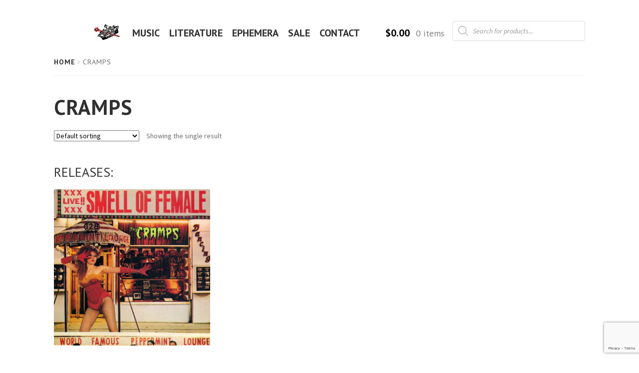

--- FILE ---
content_type: text/html; charset=utf-8
request_url: https://www.google.com/recaptcha/api2/anchor?ar=1&k=6Lf3_8EUAAAAAOU8EdHeSJ3DiZRLhfBrSMJ0RStT&co=aHR0cHM6Ly9zaXN0ZXJzaW5jaHJpc3Quc3BhY2U6NDQz&hl=en&v=PoyoqOPhxBO7pBk68S4YbpHZ&size=invisible&anchor-ms=20000&execute-ms=30000&cb=yrb005aju7na
body_size: 48662
content:
<!DOCTYPE HTML><html dir="ltr" lang="en"><head><meta http-equiv="Content-Type" content="text/html; charset=UTF-8">
<meta http-equiv="X-UA-Compatible" content="IE=edge">
<title>reCAPTCHA</title>
<style type="text/css">
/* cyrillic-ext */
@font-face {
  font-family: 'Roboto';
  font-style: normal;
  font-weight: 400;
  font-stretch: 100%;
  src: url(//fonts.gstatic.com/s/roboto/v48/KFO7CnqEu92Fr1ME7kSn66aGLdTylUAMa3GUBHMdazTgWw.woff2) format('woff2');
  unicode-range: U+0460-052F, U+1C80-1C8A, U+20B4, U+2DE0-2DFF, U+A640-A69F, U+FE2E-FE2F;
}
/* cyrillic */
@font-face {
  font-family: 'Roboto';
  font-style: normal;
  font-weight: 400;
  font-stretch: 100%;
  src: url(//fonts.gstatic.com/s/roboto/v48/KFO7CnqEu92Fr1ME7kSn66aGLdTylUAMa3iUBHMdazTgWw.woff2) format('woff2');
  unicode-range: U+0301, U+0400-045F, U+0490-0491, U+04B0-04B1, U+2116;
}
/* greek-ext */
@font-face {
  font-family: 'Roboto';
  font-style: normal;
  font-weight: 400;
  font-stretch: 100%;
  src: url(//fonts.gstatic.com/s/roboto/v48/KFO7CnqEu92Fr1ME7kSn66aGLdTylUAMa3CUBHMdazTgWw.woff2) format('woff2');
  unicode-range: U+1F00-1FFF;
}
/* greek */
@font-face {
  font-family: 'Roboto';
  font-style: normal;
  font-weight: 400;
  font-stretch: 100%;
  src: url(//fonts.gstatic.com/s/roboto/v48/KFO7CnqEu92Fr1ME7kSn66aGLdTylUAMa3-UBHMdazTgWw.woff2) format('woff2');
  unicode-range: U+0370-0377, U+037A-037F, U+0384-038A, U+038C, U+038E-03A1, U+03A3-03FF;
}
/* math */
@font-face {
  font-family: 'Roboto';
  font-style: normal;
  font-weight: 400;
  font-stretch: 100%;
  src: url(//fonts.gstatic.com/s/roboto/v48/KFO7CnqEu92Fr1ME7kSn66aGLdTylUAMawCUBHMdazTgWw.woff2) format('woff2');
  unicode-range: U+0302-0303, U+0305, U+0307-0308, U+0310, U+0312, U+0315, U+031A, U+0326-0327, U+032C, U+032F-0330, U+0332-0333, U+0338, U+033A, U+0346, U+034D, U+0391-03A1, U+03A3-03A9, U+03B1-03C9, U+03D1, U+03D5-03D6, U+03F0-03F1, U+03F4-03F5, U+2016-2017, U+2034-2038, U+203C, U+2040, U+2043, U+2047, U+2050, U+2057, U+205F, U+2070-2071, U+2074-208E, U+2090-209C, U+20D0-20DC, U+20E1, U+20E5-20EF, U+2100-2112, U+2114-2115, U+2117-2121, U+2123-214F, U+2190, U+2192, U+2194-21AE, U+21B0-21E5, U+21F1-21F2, U+21F4-2211, U+2213-2214, U+2216-22FF, U+2308-230B, U+2310, U+2319, U+231C-2321, U+2336-237A, U+237C, U+2395, U+239B-23B7, U+23D0, U+23DC-23E1, U+2474-2475, U+25AF, U+25B3, U+25B7, U+25BD, U+25C1, U+25CA, U+25CC, U+25FB, U+266D-266F, U+27C0-27FF, U+2900-2AFF, U+2B0E-2B11, U+2B30-2B4C, U+2BFE, U+3030, U+FF5B, U+FF5D, U+1D400-1D7FF, U+1EE00-1EEFF;
}
/* symbols */
@font-face {
  font-family: 'Roboto';
  font-style: normal;
  font-weight: 400;
  font-stretch: 100%;
  src: url(//fonts.gstatic.com/s/roboto/v48/KFO7CnqEu92Fr1ME7kSn66aGLdTylUAMaxKUBHMdazTgWw.woff2) format('woff2');
  unicode-range: U+0001-000C, U+000E-001F, U+007F-009F, U+20DD-20E0, U+20E2-20E4, U+2150-218F, U+2190, U+2192, U+2194-2199, U+21AF, U+21E6-21F0, U+21F3, U+2218-2219, U+2299, U+22C4-22C6, U+2300-243F, U+2440-244A, U+2460-24FF, U+25A0-27BF, U+2800-28FF, U+2921-2922, U+2981, U+29BF, U+29EB, U+2B00-2BFF, U+4DC0-4DFF, U+FFF9-FFFB, U+10140-1018E, U+10190-1019C, U+101A0, U+101D0-101FD, U+102E0-102FB, U+10E60-10E7E, U+1D2C0-1D2D3, U+1D2E0-1D37F, U+1F000-1F0FF, U+1F100-1F1AD, U+1F1E6-1F1FF, U+1F30D-1F30F, U+1F315, U+1F31C, U+1F31E, U+1F320-1F32C, U+1F336, U+1F378, U+1F37D, U+1F382, U+1F393-1F39F, U+1F3A7-1F3A8, U+1F3AC-1F3AF, U+1F3C2, U+1F3C4-1F3C6, U+1F3CA-1F3CE, U+1F3D4-1F3E0, U+1F3ED, U+1F3F1-1F3F3, U+1F3F5-1F3F7, U+1F408, U+1F415, U+1F41F, U+1F426, U+1F43F, U+1F441-1F442, U+1F444, U+1F446-1F449, U+1F44C-1F44E, U+1F453, U+1F46A, U+1F47D, U+1F4A3, U+1F4B0, U+1F4B3, U+1F4B9, U+1F4BB, U+1F4BF, U+1F4C8-1F4CB, U+1F4D6, U+1F4DA, U+1F4DF, U+1F4E3-1F4E6, U+1F4EA-1F4ED, U+1F4F7, U+1F4F9-1F4FB, U+1F4FD-1F4FE, U+1F503, U+1F507-1F50B, U+1F50D, U+1F512-1F513, U+1F53E-1F54A, U+1F54F-1F5FA, U+1F610, U+1F650-1F67F, U+1F687, U+1F68D, U+1F691, U+1F694, U+1F698, U+1F6AD, U+1F6B2, U+1F6B9-1F6BA, U+1F6BC, U+1F6C6-1F6CF, U+1F6D3-1F6D7, U+1F6E0-1F6EA, U+1F6F0-1F6F3, U+1F6F7-1F6FC, U+1F700-1F7FF, U+1F800-1F80B, U+1F810-1F847, U+1F850-1F859, U+1F860-1F887, U+1F890-1F8AD, U+1F8B0-1F8BB, U+1F8C0-1F8C1, U+1F900-1F90B, U+1F93B, U+1F946, U+1F984, U+1F996, U+1F9E9, U+1FA00-1FA6F, U+1FA70-1FA7C, U+1FA80-1FA89, U+1FA8F-1FAC6, U+1FACE-1FADC, U+1FADF-1FAE9, U+1FAF0-1FAF8, U+1FB00-1FBFF;
}
/* vietnamese */
@font-face {
  font-family: 'Roboto';
  font-style: normal;
  font-weight: 400;
  font-stretch: 100%;
  src: url(//fonts.gstatic.com/s/roboto/v48/KFO7CnqEu92Fr1ME7kSn66aGLdTylUAMa3OUBHMdazTgWw.woff2) format('woff2');
  unicode-range: U+0102-0103, U+0110-0111, U+0128-0129, U+0168-0169, U+01A0-01A1, U+01AF-01B0, U+0300-0301, U+0303-0304, U+0308-0309, U+0323, U+0329, U+1EA0-1EF9, U+20AB;
}
/* latin-ext */
@font-face {
  font-family: 'Roboto';
  font-style: normal;
  font-weight: 400;
  font-stretch: 100%;
  src: url(//fonts.gstatic.com/s/roboto/v48/KFO7CnqEu92Fr1ME7kSn66aGLdTylUAMa3KUBHMdazTgWw.woff2) format('woff2');
  unicode-range: U+0100-02BA, U+02BD-02C5, U+02C7-02CC, U+02CE-02D7, U+02DD-02FF, U+0304, U+0308, U+0329, U+1D00-1DBF, U+1E00-1E9F, U+1EF2-1EFF, U+2020, U+20A0-20AB, U+20AD-20C0, U+2113, U+2C60-2C7F, U+A720-A7FF;
}
/* latin */
@font-face {
  font-family: 'Roboto';
  font-style: normal;
  font-weight: 400;
  font-stretch: 100%;
  src: url(//fonts.gstatic.com/s/roboto/v48/KFO7CnqEu92Fr1ME7kSn66aGLdTylUAMa3yUBHMdazQ.woff2) format('woff2');
  unicode-range: U+0000-00FF, U+0131, U+0152-0153, U+02BB-02BC, U+02C6, U+02DA, U+02DC, U+0304, U+0308, U+0329, U+2000-206F, U+20AC, U+2122, U+2191, U+2193, U+2212, U+2215, U+FEFF, U+FFFD;
}
/* cyrillic-ext */
@font-face {
  font-family: 'Roboto';
  font-style: normal;
  font-weight: 500;
  font-stretch: 100%;
  src: url(//fonts.gstatic.com/s/roboto/v48/KFO7CnqEu92Fr1ME7kSn66aGLdTylUAMa3GUBHMdazTgWw.woff2) format('woff2');
  unicode-range: U+0460-052F, U+1C80-1C8A, U+20B4, U+2DE0-2DFF, U+A640-A69F, U+FE2E-FE2F;
}
/* cyrillic */
@font-face {
  font-family: 'Roboto';
  font-style: normal;
  font-weight: 500;
  font-stretch: 100%;
  src: url(//fonts.gstatic.com/s/roboto/v48/KFO7CnqEu92Fr1ME7kSn66aGLdTylUAMa3iUBHMdazTgWw.woff2) format('woff2');
  unicode-range: U+0301, U+0400-045F, U+0490-0491, U+04B0-04B1, U+2116;
}
/* greek-ext */
@font-face {
  font-family: 'Roboto';
  font-style: normal;
  font-weight: 500;
  font-stretch: 100%;
  src: url(//fonts.gstatic.com/s/roboto/v48/KFO7CnqEu92Fr1ME7kSn66aGLdTylUAMa3CUBHMdazTgWw.woff2) format('woff2');
  unicode-range: U+1F00-1FFF;
}
/* greek */
@font-face {
  font-family: 'Roboto';
  font-style: normal;
  font-weight: 500;
  font-stretch: 100%;
  src: url(//fonts.gstatic.com/s/roboto/v48/KFO7CnqEu92Fr1ME7kSn66aGLdTylUAMa3-UBHMdazTgWw.woff2) format('woff2');
  unicode-range: U+0370-0377, U+037A-037F, U+0384-038A, U+038C, U+038E-03A1, U+03A3-03FF;
}
/* math */
@font-face {
  font-family: 'Roboto';
  font-style: normal;
  font-weight: 500;
  font-stretch: 100%;
  src: url(//fonts.gstatic.com/s/roboto/v48/KFO7CnqEu92Fr1ME7kSn66aGLdTylUAMawCUBHMdazTgWw.woff2) format('woff2');
  unicode-range: U+0302-0303, U+0305, U+0307-0308, U+0310, U+0312, U+0315, U+031A, U+0326-0327, U+032C, U+032F-0330, U+0332-0333, U+0338, U+033A, U+0346, U+034D, U+0391-03A1, U+03A3-03A9, U+03B1-03C9, U+03D1, U+03D5-03D6, U+03F0-03F1, U+03F4-03F5, U+2016-2017, U+2034-2038, U+203C, U+2040, U+2043, U+2047, U+2050, U+2057, U+205F, U+2070-2071, U+2074-208E, U+2090-209C, U+20D0-20DC, U+20E1, U+20E5-20EF, U+2100-2112, U+2114-2115, U+2117-2121, U+2123-214F, U+2190, U+2192, U+2194-21AE, U+21B0-21E5, U+21F1-21F2, U+21F4-2211, U+2213-2214, U+2216-22FF, U+2308-230B, U+2310, U+2319, U+231C-2321, U+2336-237A, U+237C, U+2395, U+239B-23B7, U+23D0, U+23DC-23E1, U+2474-2475, U+25AF, U+25B3, U+25B7, U+25BD, U+25C1, U+25CA, U+25CC, U+25FB, U+266D-266F, U+27C0-27FF, U+2900-2AFF, U+2B0E-2B11, U+2B30-2B4C, U+2BFE, U+3030, U+FF5B, U+FF5D, U+1D400-1D7FF, U+1EE00-1EEFF;
}
/* symbols */
@font-face {
  font-family: 'Roboto';
  font-style: normal;
  font-weight: 500;
  font-stretch: 100%;
  src: url(//fonts.gstatic.com/s/roboto/v48/KFO7CnqEu92Fr1ME7kSn66aGLdTylUAMaxKUBHMdazTgWw.woff2) format('woff2');
  unicode-range: U+0001-000C, U+000E-001F, U+007F-009F, U+20DD-20E0, U+20E2-20E4, U+2150-218F, U+2190, U+2192, U+2194-2199, U+21AF, U+21E6-21F0, U+21F3, U+2218-2219, U+2299, U+22C4-22C6, U+2300-243F, U+2440-244A, U+2460-24FF, U+25A0-27BF, U+2800-28FF, U+2921-2922, U+2981, U+29BF, U+29EB, U+2B00-2BFF, U+4DC0-4DFF, U+FFF9-FFFB, U+10140-1018E, U+10190-1019C, U+101A0, U+101D0-101FD, U+102E0-102FB, U+10E60-10E7E, U+1D2C0-1D2D3, U+1D2E0-1D37F, U+1F000-1F0FF, U+1F100-1F1AD, U+1F1E6-1F1FF, U+1F30D-1F30F, U+1F315, U+1F31C, U+1F31E, U+1F320-1F32C, U+1F336, U+1F378, U+1F37D, U+1F382, U+1F393-1F39F, U+1F3A7-1F3A8, U+1F3AC-1F3AF, U+1F3C2, U+1F3C4-1F3C6, U+1F3CA-1F3CE, U+1F3D4-1F3E0, U+1F3ED, U+1F3F1-1F3F3, U+1F3F5-1F3F7, U+1F408, U+1F415, U+1F41F, U+1F426, U+1F43F, U+1F441-1F442, U+1F444, U+1F446-1F449, U+1F44C-1F44E, U+1F453, U+1F46A, U+1F47D, U+1F4A3, U+1F4B0, U+1F4B3, U+1F4B9, U+1F4BB, U+1F4BF, U+1F4C8-1F4CB, U+1F4D6, U+1F4DA, U+1F4DF, U+1F4E3-1F4E6, U+1F4EA-1F4ED, U+1F4F7, U+1F4F9-1F4FB, U+1F4FD-1F4FE, U+1F503, U+1F507-1F50B, U+1F50D, U+1F512-1F513, U+1F53E-1F54A, U+1F54F-1F5FA, U+1F610, U+1F650-1F67F, U+1F687, U+1F68D, U+1F691, U+1F694, U+1F698, U+1F6AD, U+1F6B2, U+1F6B9-1F6BA, U+1F6BC, U+1F6C6-1F6CF, U+1F6D3-1F6D7, U+1F6E0-1F6EA, U+1F6F0-1F6F3, U+1F6F7-1F6FC, U+1F700-1F7FF, U+1F800-1F80B, U+1F810-1F847, U+1F850-1F859, U+1F860-1F887, U+1F890-1F8AD, U+1F8B0-1F8BB, U+1F8C0-1F8C1, U+1F900-1F90B, U+1F93B, U+1F946, U+1F984, U+1F996, U+1F9E9, U+1FA00-1FA6F, U+1FA70-1FA7C, U+1FA80-1FA89, U+1FA8F-1FAC6, U+1FACE-1FADC, U+1FADF-1FAE9, U+1FAF0-1FAF8, U+1FB00-1FBFF;
}
/* vietnamese */
@font-face {
  font-family: 'Roboto';
  font-style: normal;
  font-weight: 500;
  font-stretch: 100%;
  src: url(//fonts.gstatic.com/s/roboto/v48/KFO7CnqEu92Fr1ME7kSn66aGLdTylUAMa3OUBHMdazTgWw.woff2) format('woff2');
  unicode-range: U+0102-0103, U+0110-0111, U+0128-0129, U+0168-0169, U+01A0-01A1, U+01AF-01B0, U+0300-0301, U+0303-0304, U+0308-0309, U+0323, U+0329, U+1EA0-1EF9, U+20AB;
}
/* latin-ext */
@font-face {
  font-family: 'Roboto';
  font-style: normal;
  font-weight: 500;
  font-stretch: 100%;
  src: url(//fonts.gstatic.com/s/roboto/v48/KFO7CnqEu92Fr1ME7kSn66aGLdTylUAMa3KUBHMdazTgWw.woff2) format('woff2');
  unicode-range: U+0100-02BA, U+02BD-02C5, U+02C7-02CC, U+02CE-02D7, U+02DD-02FF, U+0304, U+0308, U+0329, U+1D00-1DBF, U+1E00-1E9F, U+1EF2-1EFF, U+2020, U+20A0-20AB, U+20AD-20C0, U+2113, U+2C60-2C7F, U+A720-A7FF;
}
/* latin */
@font-face {
  font-family: 'Roboto';
  font-style: normal;
  font-weight: 500;
  font-stretch: 100%;
  src: url(//fonts.gstatic.com/s/roboto/v48/KFO7CnqEu92Fr1ME7kSn66aGLdTylUAMa3yUBHMdazQ.woff2) format('woff2');
  unicode-range: U+0000-00FF, U+0131, U+0152-0153, U+02BB-02BC, U+02C6, U+02DA, U+02DC, U+0304, U+0308, U+0329, U+2000-206F, U+20AC, U+2122, U+2191, U+2193, U+2212, U+2215, U+FEFF, U+FFFD;
}
/* cyrillic-ext */
@font-face {
  font-family: 'Roboto';
  font-style: normal;
  font-weight: 900;
  font-stretch: 100%;
  src: url(//fonts.gstatic.com/s/roboto/v48/KFO7CnqEu92Fr1ME7kSn66aGLdTylUAMa3GUBHMdazTgWw.woff2) format('woff2');
  unicode-range: U+0460-052F, U+1C80-1C8A, U+20B4, U+2DE0-2DFF, U+A640-A69F, U+FE2E-FE2F;
}
/* cyrillic */
@font-face {
  font-family: 'Roboto';
  font-style: normal;
  font-weight: 900;
  font-stretch: 100%;
  src: url(//fonts.gstatic.com/s/roboto/v48/KFO7CnqEu92Fr1ME7kSn66aGLdTylUAMa3iUBHMdazTgWw.woff2) format('woff2');
  unicode-range: U+0301, U+0400-045F, U+0490-0491, U+04B0-04B1, U+2116;
}
/* greek-ext */
@font-face {
  font-family: 'Roboto';
  font-style: normal;
  font-weight: 900;
  font-stretch: 100%;
  src: url(//fonts.gstatic.com/s/roboto/v48/KFO7CnqEu92Fr1ME7kSn66aGLdTylUAMa3CUBHMdazTgWw.woff2) format('woff2');
  unicode-range: U+1F00-1FFF;
}
/* greek */
@font-face {
  font-family: 'Roboto';
  font-style: normal;
  font-weight: 900;
  font-stretch: 100%;
  src: url(//fonts.gstatic.com/s/roboto/v48/KFO7CnqEu92Fr1ME7kSn66aGLdTylUAMa3-UBHMdazTgWw.woff2) format('woff2');
  unicode-range: U+0370-0377, U+037A-037F, U+0384-038A, U+038C, U+038E-03A1, U+03A3-03FF;
}
/* math */
@font-face {
  font-family: 'Roboto';
  font-style: normal;
  font-weight: 900;
  font-stretch: 100%;
  src: url(//fonts.gstatic.com/s/roboto/v48/KFO7CnqEu92Fr1ME7kSn66aGLdTylUAMawCUBHMdazTgWw.woff2) format('woff2');
  unicode-range: U+0302-0303, U+0305, U+0307-0308, U+0310, U+0312, U+0315, U+031A, U+0326-0327, U+032C, U+032F-0330, U+0332-0333, U+0338, U+033A, U+0346, U+034D, U+0391-03A1, U+03A3-03A9, U+03B1-03C9, U+03D1, U+03D5-03D6, U+03F0-03F1, U+03F4-03F5, U+2016-2017, U+2034-2038, U+203C, U+2040, U+2043, U+2047, U+2050, U+2057, U+205F, U+2070-2071, U+2074-208E, U+2090-209C, U+20D0-20DC, U+20E1, U+20E5-20EF, U+2100-2112, U+2114-2115, U+2117-2121, U+2123-214F, U+2190, U+2192, U+2194-21AE, U+21B0-21E5, U+21F1-21F2, U+21F4-2211, U+2213-2214, U+2216-22FF, U+2308-230B, U+2310, U+2319, U+231C-2321, U+2336-237A, U+237C, U+2395, U+239B-23B7, U+23D0, U+23DC-23E1, U+2474-2475, U+25AF, U+25B3, U+25B7, U+25BD, U+25C1, U+25CA, U+25CC, U+25FB, U+266D-266F, U+27C0-27FF, U+2900-2AFF, U+2B0E-2B11, U+2B30-2B4C, U+2BFE, U+3030, U+FF5B, U+FF5D, U+1D400-1D7FF, U+1EE00-1EEFF;
}
/* symbols */
@font-face {
  font-family: 'Roboto';
  font-style: normal;
  font-weight: 900;
  font-stretch: 100%;
  src: url(//fonts.gstatic.com/s/roboto/v48/KFO7CnqEu92Fr1ME7kSn66aGLdTylUAMaxKUBHMdazTgWw.woff2) format('woff2');
  unicode-range: U+0001-000C, U+000E-001F, U+007F-009F, U+20DD-20E0, U+20E2-20E4, U+2150-218F, U+2190, U+2192, U+2194-2199, U+21AF, U+21E6-21F0, U+21F3, U+2218-2219, U+2299, U+22C4-22C6, U+2300-243F, U+2440-244A, U+2460-24FF, U+25A0-27BF, U+2800-28FF, U+2921-2922, U+2981, U+29BF, U+29EB, U+2B00-2BFF, U+4DC0-4DFF, U+FFF9-FFFB, U+10140-1018E, U+10190-1019C, U+101A0, U+101D0-101FD, U+102E0-102FB, U+10E60-10E7E, U+1D2C0-1D2D3, U+1D2E0-1D37F, U+1F000-1F0FF, U+1F100-1F1AD, U+1F1E6-1F1FF, U+1F30D-1F30F, U+1F315, U+1F31C, U+1F31E, U+1F320-1F32C, U+1F336, U+1F378, U+1F37D, U+1F382, U+1F393-1F39F, U+1F3A7-1F3A8, U+1F3AC-1F3AF, U+1F3C2, U+1F3C4-1F3C6, U+1F3CA-1F3CE, U+1F3D4-1F3E0, U+1F3ED, U+1F3F1-1F3F3, U+1F3F5-1F3F7, U+1F408, U+1F415, U+1F41F, U+1F426, U+1F43F, U+1F441-1F442, U+1F444, U+1F446-1F449, U+1F44C-1F44E, U+1F453, U+1F46A, U+1F47D, U+1F4A3, U+1F4B0, U+1F4B3, U+1F4B9, U+1F4BB, U+1F4BF, U+1F4C8-1F4CB, U+1F4D6, U+1F4DA, U+1F4DF, U+1F4E3-1F4E6, U+1F4EA-1F4ED, U+1F4F7, U+1F4F9-1F4FB, U+1F4FD-1F4FE, U+1F503, U+1F507-1F50B, U+1F50D, U+1F512-1F513, U+1F53E-1F54A, U+1F54F-1F5FA, U+1F610, U+1F650-1F67F, U+1F687, U+1F68D, U+1F691, U+1F694, U+1F698, U+1F6AD, U+1F6B2, U+1F6B9-1F6BA, U+1F6BC, U+1F6C6-1F6CF, U+1F6D3-1F6D7, U+1F6E0-1F6EA, U+1F6F0-1F6F3, U+1F6F7-1F6FC, U+1F700-1F7FF, U+1F800-1F80B, U+1F810-1F847, U+1F850-1F859, U+1F860-1F887, U+1F890-1F8AD, U+1F8B0-1F8BB, U+1F8C0-1F8C1, U+1F900-1F90B, U+1F93B, U+1F946, U+1F984, U+1F996, U+1F9E9, U+1FA00-1FA6F, U+1FA70-1FA7C, U+1FA80-1FA89, U+1FA8F-1FAC6, U+1FACE-1FADC, U+1FADF-1FAE9, U+1FAF0-1FAF8, U+1FB00-1FBFF;
}
/* vietnamese */
@font-face {
  font-family: 'Roboto';
  font-style: normal;
  font-weight: 900;
  font-stretch: 100%;
  src: url(//fonts.gstatic.com/s/roboto/v48/KFO7CnqEu92Fr1ME7kSn66aGLdTylUAMa3OUBHMdazTgWw.woff2) format('woff2');
  unicode-range: U+0102-0103, U+0110-0111, U+0128-0129, U+0168-0169, U+01A0-01A1, U+01AF-01B0, U+0300-0301, U+0303-0304, U+0308-0309, U+0323, U+0329, U+1EA0-1EF9, U+20AB;
}
/* latin-ext */
@font-face {
  font-family: 'Roboto';
  font-style: normal;
  font-weight: 900;
  font-stretch: 100%;
  src: url(//fonts.gstatic.com/s/roboto/v48/KFO7CnqEu92Fr1ME7kSn66aGLdTylUAMa3KUBHMdazTgWw.woff2) format('woff2');
  unicode-range: U+0100-02BA, U+02BD-02C5, U+02C7-02CC, U+02CE-02D7, U+02DD-02FF, U+0304, U+0308, U+0329, U+1D00-1DBF, U+1E00-1E9F, U+1EF2-1EFF, U+2020, U+20A0-20AB, U+20AD-20C0, U+2113, U+2C60-2C7F, U+A720-A7FF;
}
/* latin */
@font-face {
  font-family: 'Roboto';
  font-style: normal;
  font-weight: 900;
  font-stretch: 100%;
  src: url(//fonts.gstatic.com/s/roboto/v48/KFO7CnqEu92Fr1ME7kSn66aGLdTylUAMa3yUBHMdazQ.woff2) format('woff2');
  unicode-range: U+0000-00FF, U+0131, U+0152-0153, U+02BB-02BC, U+02C6, U+02DA, U+02DC, U+0304, U+0308, U+0329, U+2000-206F, U+20AC, U+2122, U+2191, U+2193, U+2212, U+2215, U+FEFF, U+FFFD;
}

</style>
<link rel="stylesheet" type="text/css" href="https://www.gstatic.com/recaptcha/releases/PoyoqOPhxBO7pBk68S4YbpHZ/styles__ltr.css">
<script nonce="HLAnNde4C4xEtKBHKpDNjA" type="text/javascript">window['__recaptcha_api'] = 'https://www.google.com/recaptcha/api2/';</script>
<script type="text/javascript" src="https://www.gstatic.com/recaptcha/releases/PoyoqOPhxBO7pBk68S4YbpHZ/recaptcha__en.js" nonce="HLAnNde4C4xEtKBHKpDNjA">
      
    </script></head>
<body><div id="rc-anchor-alert" class="rc-anchor-alert"></div>
<input type="hidden" id="recaptcha-token" value="[base64]">
<script type="text/javascript" nonce="HLAnNde4C4xEtKBHKpDNjA">
      recaptcha.anchor.Main.init("[\x22ainput\x22,[\x22bgdata\x22,\x22\x22,\[base64]/[base64]/UltIKytdPWE6KGE8MjA0OD9SW0grK109YT4+NnwxOTI6KChhJjY0NTEyKT09NTUyOTYmJnErMTxoLmxlbmd0aCYmKGguY2hhckNvZGVBdChxKzEpJjY0NTEyKT09NTYzMjA/[base64]/MjU1OlI/[base64]/[base64]/[base64]/[base64]/[base64]/[base64]/[base64]/[base64]/[base64]/[base64]\x22,\[base64]\\u003d\x22,\x22wr82dcK5XQ/Cl0LDm8OHwr5gGsKJGEfCphPDmsOfw7nDvsKdUzTCs8KRGy/Cim4HV8OkwrPDrcKxw74QN0FFdEPCp8K4w7g2fsO9B13DlcKlcEzCpcO3w6FoRMKXA8KiXsKqPsKfwpJ7wpDCtCYVwrtPw7/[base64]/DqljDi8OjwpUWesKtVMKTw4F6F8KiG8O9w6/CuEPCkcO9w44RfMOlRDcuKsOJw53Cp8Ovw5vCnUNYw5Vlwo3Cj24qKDxDw4nCgizDq3sNZAUEKhlCw6jDjRZaDxJaU8K2w7gsw5HCm8OKTcOtwq9YNMKIOsKQfGRKw7HDryjDpMK/wpbCu2fDvl/DkTALaBoXewAMV8KuwrZSwqtGIwclw6TCrRp7w63CiVJpwpAPGXLClUY2w73Cl8Kqw5ZSD3fCtHXDs8KNN8K5wrDDjFkFIMK2wo3DlsK1I2Afwo3CoMOwXcOVwo7DqzTDkF0CRsK4wrXDqsOvYMKWwq5vw4UcLl/CtsKkAjZ8KjrCnUTDnsKsw4TCmcOtw4bCmcOwZMK9wpHDphTDoA7Dm2InwpDDscKtZsK7EcKeEUMdwrM/woA6eDXDqAl4w4rCijfCl3NMwobDjRfDnUZUw5vDiGUOw5I7w67DrC7CsiQ/w5fCsnpjGEptcWfDmCErJcOeTFXCmcOwW8OcwqxuDcK9woDCnsOAw6TCkQXCnngcBiIaEE0/w6jDgitbWCnCu2hUwpLCgsOiw6ZNE8O/[base64]/DhxjDkkvCl8O2wr9KOh7CqmMKwpxaw79GwoMbAcO7NC5rw5fCg8KIw47CnQHCji3Cll/Cp1jCphRbUcOgEllgDMKqwozDiQEfw6vCiCbDpcKTGMKoJUTDpsKzw5TDpxPDvy4Ww6TCvTsjZmVvw7xzPMO9JMKJw57Chj/CjU/CjcK/fcKQMDR2YBI0w5HDocOKw47DvWhOaSHDuT1/L8OpejtFISfDtWnDoRsmwpQTwrEpSMKdwphKw7UTw6JqXMOva0MLAifCtVrChiQzRjgkZD7Dk8KCw6EDw7jDv8Kfw75YwpHCmMKvbx9mwqrCkQvCqE5wacOHbMKhwoTCqMKlwoDCicOZcnzDiMOnUS3DvRECY15twp9DwrwMw5/CrcKcwofClMKjwq4HZhzDvV05wr7Cj8K1ezh3w5htw4trw47CosKgw5LDn8ObTxoQwrobwrRCZlTCvMKLw4Jvwp9QwodVXU3DhcKcFgUeFi/CtMKROcOnwq3Dn8KKUsK3w4cPAMKMwok+wp/CqcKdeG1xwpMww6YnwqEJw43DssK1ecKDwqNPUSXCvEgrw6g7agUfwrQbw43DnMORwo7DucKAw44iwrZmP0HDjcKNwpHCrErCoMOfNcKkw6nCtcKYTMOTOsO7SybDkcK/VmjDt8O/FsOXRjjCssOcR8OZw49xYcOHw4bCj1lywqx+Tj4dwrjDgG3Di8KDwp3DhMKMQAVRwqfDs8OBwonDv2PCojMHwqxzb8K7MMO3wonCjcK0wpvCiFXCssOFcMKnecKDwq7DhUdDb1psbcKJacObOsKvwr7DnMOcw4Ebwr9Xw67ClxAkwpXClxrDsnrCgmLCmWQ/w57DrcKHPMK8wqlucwQhwpfDlcOxF3LDgHcQwpFBw5pBPsOCYVwhEMKRKDDClTg/wrNQwpTDqsObLsKdEsO/w7hvw5/Dv8OmZ8KoUMOzVcKNHBkBwrrDvMOfMB3CuxrCv8KYaVklWDYBDhHCocKgCMKBw6gJCcKDw7kbEiPCnX7CnjTCuG/CkMK2UxbCo8KaH8KYwr4dRMKgfRDCuMKTLTI3XMKCJC53w6pnWcKYdxbDuMOpw67CuhtlHMKzBgoVwow+w53CrMOwIMKIUMOxw6Zywq/DosKww43DgFUaKcOnwqJpwp/DpHM7w6vDrRDCjMKDwrgCwpnDsxnDkRBFw6BYZcKBw5LCo2/DvMKqwpDDt8Oxw4g/IMOowrISOcKRe8KvZcKqwq3DmT1Mw5d6XlgTMW4RXxPDtsKbFyrDh8OYQsOZw5DCrxLDsMK1WCwLLMOOehMOY8OIFjXDvDwrGMKTw6jCmMKXH0fDrEjDnsOXwqzCksKBR8KAw7DCpB/CjMKtw4t2wr8BNzbDrBo3wpdhwp1oMGBbwp7CqcKHPMOobXjDo2EjwqHDrcOpw6HDjmhuw5LDvcK+d8KrdDl9ZDXDsFE0T8KWw7vDoXI6HlZecCfCrWbDnTI2wqA2H1XCmDjDjVF3EcOKw4TCsjHDscORR1lgw6tLbEl8w4rDrcOnw64lwpUvw61hwovDly0/XXzCqRoAQcKdPcK9wpfDnRHCthzCngkXe8KpwqVaKDPCuMOLwrTCvwTCr8Oew7HDr09dEAbDq0HDrMKTw6Qpw4nCs2o0wqrDnUskw5/DlkssbMKdS8K4fcKhwrJRw7vDkMKNKWTDqyvDihjCvWnDn2LDpkrClQnClsKrPsKAGsKVBcOEdGTCiHVXwovDgXMGNRo6ISLDiW/ChgTCr8KNaGF2w75QwpBbw7/DjMOYY100w5zCocKewpLDmcKTwovDv8OSU37DhBM+BsKrwpXDhAMpwpBEZUfCgwtLwqXCtcKmZTfCpcKDQcOww5jDtxs0LsOHw7vChWdeK8O2w6IAw4Zsw4PDhizDhyMyGcOHw759w7UGw7RveMK2cmvDk8Kxw6NMW8Kva8KkEWnDjcK2Phkrw4A+wo/CuMKXQXLCk8OSHMOkZsK6U8OGVcKiFMOGwpLCjw1awpVnJcOlOMK5wrxuw6hQWsOTSMKlP8OfJMKAw78LCEfClWPDkcONwqnCu8OrTsKqw7PCt8OQw6ZTKsOmJ8ObwrR9wrFbw5FGwrN0wqbDhMOMw7XDr2hXQcOrBcKiw7J3wpPCqsKcw50AHgkBw6DComR/HkDCqHYBHMKow7o+w5XCqSlywr3DiDTDkcKCw4/DssOYw7DCh8K7wpBpXcKkOAPDssONA8KvXsKCwrJZw4HDn344wqPDj3BVw47Dim9cTw/[base64]/wpY4IcOjw4YNRsKhw5HCqcKdwqfDpUDCn8K2wp5VwqFowqx2XMOtw7Bowr/[base64]/wpZAIsK1UMKWwrQRLTNLRsOrPMOKwogiLsOmCcOfw7BTw6jDrxXDq8Ogw6rCpFbDjcOFD2jCi8K6H8KKG8Omw5fDgA8sJMKuwrrCgcKBFcKywroIw5zCnC8jw4ISVsKywpDCosOEQsOeYV3Cn2EJdDJxahfCrjLCssKZYX82wr/[base64]/[base64]/[base64]/DmjbDj8KNAMKowpgwKC3ChQTCrSzChxrDhFETwoJwwooRw7TCpSbDqxnCtsODYnXChyvDjcK1B8KgNQYQN0XDnTMSwrrCpsOqw6DCksK9w6fDlTbCqlTDoEjDqQLDisKxesKdwq0mwq04eGFxwozCvmFdwrgBBUI/wpJSBsKWHlDDvHV0wo0CXMKTEcKVwqsZw6PDgcO2XcO6MMO7BHcrwq7DpcKCWAVwU8KGwrctwqvDvQ3Dml7DucKQwqAQfz8rRnQRwqIcw4Y6w4pxw79OEUcJby7CnC0Fwqhbwpdjw4bCncO0w5DDnw/DuMK1FhzCmy/Dm8K5wpQ4woYSWiTDl8KQMjlWbmlLChzDpU5pw6fDlcOpD8OhVcKcY3wtw60JwqTDi8O+wrVQM8OPwrReJsOYwopFwpQXGmBkw7LCqMOCw67CssKaXcKsw6cTwrPCucKtwollw58owoLCuw0bQ0LCk8K4T8KawphbSMOzCcKXSgzCmcOhL1wIwr3CvsKVXcKiFl/[base64]/[base64]/DlnXDuWs+DcOuTzwVCcOTIcKvworCpcKDWXoBw7/[base64]/AFHDssOGw5IYw7PDjgPDpAQZfVxtwodZw7PDr8O9wokAwrbCsAjCncO6KMO+wqrDu8OzUDXDiCDDuMKuwpx2bhEzw5I/woZTw6zCkV7DkwkrKsOgTAF2woXCmDfCksOHD8K9AMOZRsKlw7PCp8Krw7s3FQssw5TDssOMwrTDocKlwrJze8KMVMKCw7pSwoHCgmfCv8KDwpzCmV7DoA5KGVDCqsKhw5QUwpXDsHzDl8KMJMKsFcKlw4TDsMOiw5lbwoPCvS7ClMKIw7LCkkrCucK/dcORPMK1MQ3DtcOcN8K6GmELwrVmw53ChEvDpcOYw6BtwrsIXlFnw6HDosOWw6rDnsOowr/Dk8Knw6sdwqxNMcKpUsKWwq7CgsKTw7fCicKRwo1Qw63DhQRTZkwWUMO3w5k0w47CvC7DuwTDocOswpPDqRPCosOAwpVJw7TDr27Dtg4Ww79VPcK2SsKdWG/DjMO9wpwWA8OWWQcuMcKCwrpQwojCn1bDp8K/w7h/LwkAw7o4T0xtw6NST8OZIm/DssKQZ3fChcK5FMKqNkHCuw/CjsOqw7XDkMKnN3sow6xHw5E2On1iZsOZFMKqw7DCq8KlPUPDqsOhwopYwo8pw4B3wo3Cl8K6PcOmw4zCmTLCnGXDiMOtPsO/HWsNwrXCpMOiwoDChy93w6HCmsKcw4IMPsOiNcO0HsOffUtUZsOCw5jCtWp/U8OdeCgvcAPDlzfDqsKqGEZUw6LDv3JgwpdOAwbDvQxpwqfDoyfCl3gdfkxiw5/CpF1YQcOvw7gkwoXDvGcrw5/CmQNOdMKQAMK/[base64]/ChWMxw6tOw6xMRk/CgsOnw7DCrMKWw5JLw5zCpsOXwqBowrcba8OUc8OyU8KBN8Oqw7/CiMOkw4rDlcK5IkEaLhBtwrfDv8KqFGfClEZjF8OWEMOVw5rCt8KuMsObA8K3wqLCu8O2w53Dn8KPBz5XwrdIwrJABcO0H8OKWsOkw75MH8K1MmnCo1zDlMKlwr0gC1jCghDCtcKBbcOuWMKnFsOAwr8HBsKITzQ2bynDpCDDtsOaw6xWPHPDrBlZXgJ0c01CM8O4wr/DrMOuasO4Fm8zOhrCssODZsKsMsK4w6laX8OIwoU+AMKwwqRrbiNSa1MYWzgZS8O/Lk7CiE7Ct08+w4ZFwoPCoMKgFUEjw7gZfMOqwovDkMKew7XDncKCw4TDqcOEXcOowqcZw4DCjWjClMKpVcO6Z8OpawbCgmtMw4YTccOiwpLDpk5EwogYTMOiMhjDvsK0w7ZNwrDChFcHw6XCsV5/w4LDigEFwpphw4JhJEjCscOjJ8ONw5UfwqrCucKIw6rChmfDpcKXasKdw4DDoMKeHMOawpTCrHTDvMOQTVLDvltdYsOxwrvCi8KZASo/w5x4wqELCFp5H8OXw5/DqMOcwoLCiFrDlMOdw7lpO3LCgMKZf8KOwq7ClCNVwo7CrMOrw4EJH8OxwphlUcKeHQnCi8OiLy7CnEDCmTTDgn/Dr8O7w7dEwoDDi0wzCWcEwqjDmlPCjxFiAkMFLsO1XMK1T0TDqMOpB0JKUz7Ci0HDuMK3w4oWworDn8KVwowAwr8ZwrnCkCTDksOaTVbComHCsk8+w4TDjcOaw4dPQMKFw6zCi1oaw5PDpsKKwoElw7bChlw6HsOjQjjDl8KxJsO/wqM2woAdT3fDh8KiCyDCsUtJwqwsY8OhwqHDmXjCgMOwwr9Iw7DCrBEawr56w6nDhxvCnX7CvMKIwrzChS3DpcO0woHDsMOJw50Aw6vDpVB/QWQVwpRudcO9ZMKxAsKUw6NzcXLCgFvDsVDDlsOUExvCtMKlwqfCpzglw6PCsMK0ISXCgltLQsKIfzjDnFc1K3VFJ8OPO0MlYmfDlQ3DiRHDo8OJw5fCpsOkasOqJ2/DocKBT2R2MMKyw7h5RRvDmlxgB8K9w6XCqsOKfMOawq7ClmbDnMOAw7wcwofDiwHDocOXw6ppwpsPwrnDhcKTAcKgwpRlwrPDtFXCtj5tw4vDhl/ClyfDu8O/AcO1a8KuMEp5w6VqwqsxwojDlC5HYRR2w6tbKsOrfXsmwrvCqD8qNx/CicOEQ8Odwq5Hw7jCp8OqK8Odw5XDg8KxYg7DvMK6YcOkw6LDjXNPwosvw5HDs8KRYVUWwqDDsDsUw6vCnU/CgkceSHLDvcKXw7DCsBVNw73DsMKsAGBtw5fDrSsLwrLCjlQfw5/CnsKwc8Obw6Rpw5M1ccORPFPDnMK5WsO+Ri/DvltmVml7FHvDnwxKAXXDosOpXFUbwpxSw6QNAQtvQcOVwpDCjnXCs8OHZTbCncKgBHU2wq0RwqUwUcK0dsO0wrcawoPCqMOQw5gNwohUwqo5OQ/DsGzClMKiCGxLw5XCgDXDm8Kdwp5VAMOPw5PCk28aJ8KqG3PDtcOHX8OTwqcvw710wpxXw6kOYsKCZ3hKwotiw4DDqcOLUnBvw5vCvmhFMcK/w53DkcKAw40WUmvCn8KqV8OLLD3DiQ/Do0fCscKsADXDgF/CgU3DuMKZw5DCkEEwMXU4UD8EfcKbfcKxw4XCjkjDlFFVwpjClGB1OVfDggjDsMOZwrTCgDNPIcOEw68zwphlwojDusObw5UHW8K2Oys6w4Zrw63CjsO/Jy0vJywWw4VZwpACwobCi2DCosKRwpANeMKQwpXDmGLCkhvDlsK7Tg7DrQRBAy7DtsOBXw8PaQLDl8OxfTtGS8OWw5ZHEsOEw5/[base64]/CpE5mKcOGw6zDo0zDtBzDkcK8w5R8wrdxIEpCwrrDmcOgw73CpkF/[base64]/[base64]/CvsKfw7vDtMOZWMKnLcOpwqPDncK/eHpFw7ZLw5Jzd3MMw7/Dtx7CskhXWcOYwp17eG13wojCkMKmRWfDmWtXdAdfXsKXW8KPwqHDrcOIw6sCVsOxwqvDlcOhwqc8MhsWRsK7w7tgWcKuWCfCnkLDi30pKsOww7rDqAoCbmkdw7jDp0cOw6/Dm3cwN14CN8OrQgRBwq/[base64]/OMK6dcKPwpdpwr7CssKhw75HLgEeTMKaKilUCGYvwrbDrRrCjCNzURYYw6bCoTQEw6XCnXQdw6LDuAnCqsKGIcKEXEgKwqzCl8KmwrnDjsOjw4HDkcOswoHDlsKswpTDk1DDh2wKw4VVwprDlhnDu8OsK28Fdw0lw4YHEFxDwqtuOcK0NDpzWiLCmMK/w6/DvcKxwr5rw6l+w54mVWrDsFLDqMKvaTpFwqRdRsOLKcKywpYqM8KWw5EUwoxMWm0aw5cPw6klZsKBJ0zCoxPCs35nw4zDksOCwpvCgsKFwpLDoj3DsTnDkcKTR8OOw57Dh8KhQMKnwqjCiFViwo0vGcK3w702wq1FwrbCosKeCsKKwr95wrckRi/DpsOowpbDlj8xwpHDgsOmH8OYwpBhwpjDmnDCr8Kbw53CpcK+dR3DjwbDlcO4w6MawrfDvcK6woJBw58uUVrDp0bCskfClMO+AcKFwqACCBDDk8OnwqphIRbCksKAw5PCgwHCp8O/[base64]/CklQXwpbCqcOPw4M6Lig6w5fDksK0dFtoQmvCj8OHwrLDqT5HH8KJwqHDucOKwr7CkMK+EivDpX/Dr8OdF8OXw4dsahQdYR3DhnV/wrLDplV/d8OOwoHCh8OUDBwRwrYgwqzDujzCuTMmwooxasKcNTZzwpTCjH3CmBNbXkfCnA1cSMKtKMOCwp/DlVAxwpp1WMOHw6/[base64]/Ci8KlOnXDvcOxOW/DtcOxf8KLZwvCqwFYw7FKwpHCozk3GMOXKzkXwrEGTMKswqXDkwfCuhzDqDzCrsONwpLDk8KzcMO3Vkspw7BMWExFasOTYk7CvMKnLMK3woo9CjjDtRE6RVLDscKMw60HaMK3Fil9w6p3wrwUwq41w4/CjWjDpsKmKz5jcMOaYcOeQcK2XRNZwo7Dl201w7EbGxLCkcOAw6MhREppw5Epwo3ClsKIeMKhKhQZcFbCpsKdUsObbMOMcG0cOk/Ds8KZSMOuw5nDsxLDlX56dnXDrx4QYncTw4DDmDjCjz3CtljDgMOAwprDjcKuNsO2PsOawqptXldiY8KBwoLCscKXUMO7K3lSE8O8w7lvw4nDqnxgwoDCq8OKwqAKwqlcwoTCgxLCmR/DoXzClsOieMKuVklGwp/ChSXDujkTCWfCuBnDtsOqwprCvMKAWnhOw5/DosK/ThDCj8KmwqgIw7NUJsO6csOoGMO1wrtyGMKnw7pMw6bDqn1/NGh0I8Opw6l+EMOtGD4MGAMHXsKwMsONwqsNwqAuwqcJJMOlPsKBEcOUeXnDuyN7w4Bpw4XCksKvFCdzbMO8wrcqOwbDm1bCqHvDrWFkcQvClBhsTcKeJ8OwZhHCncKRwrfCsH/Co8OEw5ZsUw5xwowrw6bCn3cVwr3DhVgKXSnDrcKLDgNHw4RTwoQ5w4/DnAN8wrbCjMO5JBFHRw9WwqUFwqzDuxQJdMKrSwZtwr7CpcOYX8KIIW/CisKINcKCw4TCtcOMNjcDXVE4woXCqhMlwqLClMOZwpzDh8OOMSrDullSeikrw5LDlcKuLjx9wqbDoMKJUH09QcKRMw9Gw5InwpFkAcOsw5trwo3CshnClcOTNsOpD1glWkwlYMOIw6MTSMOVwr8NwosNTxwqwrvDjm5bw5DDh2XDv8KAMcKswrNQU8K1MsOxYMO/[base64]/Cn8KSw64lw4Vnwq4yMcOOYcKnwqfDhMOVwr0RK8KIw553w6LCocOAPcOiwrt3wrk6RHdgJhgNwo7Cu8KEDsK8w4AfwqXCnsKHFMOVwonDiTXChXfDthY0w5MnI8OtwqbDgMKPw5rDlC3DtyEDAsKnZwMaw4fDt8KqccOCw54qw69nwpTDtH/Do8OZMsOjV11rwqNAw4AseHEYw61Gw7nCmzxuw5JHXMO9wpzDkcKmwr1qf8OoXDRQwo8HcsO8w7TClC3DmGJ6MykDwpR0wq7Dq8KLw6PDtsKPw5DDicKDdsOFwr/Dvxg8N8KSU8KRwpVtw5TDhMOlYWDDhcK2N0/CmsOLUsOwJwtzw5rDkSfDhFbDscK5w5jCkMKZNH9jAsOcw65+R18nw5jDj2JJMcKbw6vCv8KiN2DDhwsybDPCnCjDvMKGwpPDrh/Dl8Kjwq3CrzLCvQbDlxwle8OTBD9kHlrDij58dzQswobCuMK+LFNzeRvCqMODw4ULPzYAdCzCmMOmw5LDh8KHw5jCjgjDhMOpw6XCs01ewqzDmMO/w5/CgsKWTFvDrMKCwoArw4tiwobDhsOZw4Vuw6VQFhhKPsOtFGvDjj/CnsOffcOmLMKRw7rDgMOsacOFw5BfGcOaM1vCogMIw4x1QsOGBcKJL0kDw74ZOcKtNEvDgMKQJCXDnsK+PMOJW3HCinJ+AwfDgjHCjkFsAsOEfmFdw73DnxjCsMOhwqVcw71+wq3Dg8OVw4ZXcWjDoMOFw7vDpkXDscKHU8Kqw7fDkXrCskfDrMOsw47DgxlMBsK/[base64]/CvcKmasOaT8OQbsO8w6LCtH7ChiHCnMKjWnBTfF3DqF4sAMKjAy53JMKAMMKOdRYiRSksacKXw4Alw6lWw63DosKyHsONw4RDw5jDnxZjwqB/DMOhwo4GdD4gw4QUFsObw7lGD8KKwrrDs8KWw4srwrx2wqdDQiI4G8OTwoMUNsKswr/CsMKuw5heEMKhKDIPwr1gWsKXw4jCsR0rw5XCs3kFwrhFwrrDnMKiw6PCncK8w6bCm15+wpjChgQHEiXChMO3w5E4HGd0CnfCsgDCoDNawq5nw7zDs1ghwobCjw/DoV3CpsKAekLDmT3DgwkRUBTCoMKES0kOw5HDvVfCgD/Duk5Pw7fDs8OFwrPDsCJ9w6YHE8KVIsOHw4LDm8ONWcO/FMOBwqvDosKudMOFIMOIHcO/woXCg8OJw4wCwpDCpT48w6R4wqUaw70WwoPDgBfDlybDjMOEwrzCu2ETwo7DrcO/OV1uworDuW/ClinDmTrCrG5Nwq85w7sew7ssEidNQVZ/PcOoLMKAwrQIw47DsHB9MGYDwobCs8KjBMOJcBICw6LCqcOAw5bDkMO0w5gyw5zDtMKwP8KEw4vDtcOQUjd5w6HDkX3DhSbCnRHDpk7CqEXDnnQ/aT4pwp54wo/DtENkwrzCl8OTwprDtsOKwrIcwqwULMOmwp14EF43wqdnO8Oswr59w5sHNE8Jw5IPYAvCvsOFHCZQwqvDoS3DpMKUwpDCqMKqw6/DvMKuBMKlQMKZwqoFHhhdcynCkMKSa8OSQMKxcsO0wrHDgTjCgyTDjkt5RlVUMMK2QifCgwDDgwPDkcOIdsO/[base64]/w4UmenvCtH0sw7BawrTDs2JHDsOEZjnDrcKUwqIiTFJpTcKtw40SworCq8KIwokDwpDCmiIpwrQna8OTVcKvwo1wwrfCgMKKwprCojVZARHCu0tVHsKRw77DiXh+MMOcPcOvwrjCrzpwDSnDsMK/ORTCiRE3D8O9wpbDnMKCQxLDuFnCmMO/LsONBz3DusKaB8KawpDDrB0VwpXCv8OnOcKGS8OkwojChgZpQjXDlQvChClVw4Baw5/ClMK6WcKqR8KAwpJpK2Buw7DCksKPw5DChcOPwqUMMxx5IMOKEMOJwqJnVzMgwqlHw7HCgcO3w4Bgw4PCtQEww4/CpWsSwpTDm8KNBFDDqcOcwqRKw4fDnzrCtGrDtMK4wpJ6wpfCsx3DtsO+wo5UYcOgfi/DnMK3woMZBMOYGcO7w51qw5d/L8OEwo80w6wQKU3CnX4jw7pQYWTDmjMqMlvDnTjCkxUswpM4w5nDvkBDXMOud8K+BB/ChcOnwqzCoHl/wpLDtsOTL8OoJ8KiRUBQwoHCpMKgXcKbw4UjwqsXwqLDqhvChFMmfnVuUsOCw5E5HcOhw57CrMKqw6cgSwNFwp/[base64]/TcO6woYHDcOmEXoqZsOmw4TDj8Omw7nCoGTCksKawoPDvxrDhw7DrxPDu8KqIEfDiyzCijfDnDZNwpF4wqVGwr/Chz04wqrCnUZKwrHDmU3ClBjDnkrCp8KHwp0YwrvDn8KFMU/CkGTDjkR0HEXCu8OZwojCgsKjKcKHw4pkwoHDgyUBw6fClkFFbMKow4/CqsK0OsKhw4Erw5nCjMK8dsK1w67DvznCv8OIZ1txCgovw7nCqxvDkcK+wpVew7jCoMK7wpfCuMKww48LJB0/wpIow6Z9HCRQQcKzHVXCnBEKdcOTwqARw5dVwpnDpyvCvsKmYmnDnsKLw6Ftw6UoIMOLwqbCoyRoCsKQwrRWYmDDtVldw6nDghfDkMKvBsKPMsKkF8Kew6ghwrPCisOvIMOgwrnCssOOZyE9wpgqwonDl8OFRcObwo5Lwr7Du8KkwpUsRV/CuMKWU8OEDcO8RHtbw6dfb305wojDssKNwp1NVcKOA8OSFcKLwr/DgHXCkBxuw5LDrcOqw6jDvzzCo3onw4kkaFXCqHx4cMKew48Jw4fDscKoTDABLsOMA8OVwr7DvsOhwpTCisOMCn3DlcOlGsOUwrfDjiHDu8KKGRUJwrECwprCusKHw70yUMK0dXfCl8Omw5LCjwbDp8OAdsKSwoxfCkYkLTkrMwJUw6XDnsK6YAljw7/Dim0zwqA2FcKKw6TCkMOdw5PCvhciWgYcaHV7DGpIw4zDtwwvDcKpw7EFwq3DpD06ecOuEsKxTcKbw7LCrMOVQDxBfiDDsV8HDsOPLXvCjwIzwpbDrcKGQsKwwqDCtTTCpcKOwq9qwo5/UcOIw5DDg8Oew7Jww5XDs8ObwoHDkA3CnBrCsGHDkcKHw6bCihHCkcOtwpTCjsKTKlg4w4t2w6dKcMOQbz/Dq8KLUhDDgsK1AW/[base64]/DiH7CuMOwPcOyUMKhHMKgY8Kza8Ojwr4aGBHDq17CsQAQwrowwoIfDXcnVsKnF8OWL8OiXcOOTMOowoPCsV/Co8KgwpkefMO4LcKzwrAvL8ORasOXwrTDjzE9wrM6axfDs8KOacOXMcO/woxow7vDucORMkVGccOGcMOcUsKocSs+P8OGw7DCgU3Cl8O6wrFeTMKnHXJpc8OEwonDgcOuE8OKwoYsBcOowpEEYm/ClmnDmMO0wrpXbsKUw7gdIQhxwqQfPcKDPsOSw5ZKPsKTMzEtwpLCjsKfwrArw5DCnMKyGm3DoEvCu2JOAMKmwrlwwqPCoXQWcEgJJFx/wospDGNofMOMKQpBCUXCgcOuNsKqw5rCj8Ovw4rDv14SJcK1w4HDrylgFcOsw7FkBkzCvg5fZGUuwqrCi8ObwovCgn3DrzQeB8KQew8DwpLDnAdVwqTDukPCtUtpw43CtXIUEGXDmm51w7/DlWTCksO7wrcjVMKfwrdLPWHDgRPDoWd7EcKvwoQWTsKsAD49GgtVIjvCjWpFGsO3JcO3wrQvckUIw7cawqTCpmVwVsOPfcKEdi3DiwUTcsOTw7/CicOnYsKRw44iw6vDkyhJI1UuTsONE1HCkcOcw7g9KMOgwqM6IHgdw77Dr8Osw7zDsMKGNcKow44zV8KuwonDqi3CjMKgOcKfw4YTw4fDiQUvbxTCqcKGFwxHGsOWJBlhGzbDiljDrcODw7/CsAQ0Hw4vKQjCu8OvZMKgTho7w4wOB8Ohw50/FsOoN8OFwoRkNGV4w4LDsMKTWC/DmsKzw79Sw4zDl8Kbw6fDo0bDhsOzwoZHK8KaakPCrMO4w6fDlxlZIMKTw4V1wrPDqRUPw7zDlsK0w6zDrsKVw54Uw6PCtMOdwo1OEwJWKmUiSSrCjTxFPDsbOwwjwqEvw65ecsOUwpouZzXDoMOWQsK1wo8Rwp4qw6/Dp8OqbTdvc3rCkntFwobDk1hew7/DocO3XsKSIRTDqcO3eV/DtTcRfkHDkcKAw7U/[base64]/MsK+w6DCjMOvYFZwO8KGw7fDi8K7w5XCgMKqP0TCjMOxw5/Cok7Cvw/DqxQ9c3nDg8KKwqQADsKmwqNHIMKTHsONw6tmRW3CnwLCk0LDh1TDpMObAxLDoQU0w5TDgzXCpcO1AHBFwonCs8Orw714w552BCl+cx0uC8KQw75zw6w7w63DsQVxw6tDw5c7wpo1wq/[base64]/Dl2sHw5HCsEPDg8KNw5ExGcOSwrkdR8KxKj3DqG5Fwr1ow5MtwoPCtG/DqsKTLnfDrxTDgxDDqybCgkcFwooGWUrCiznCuUghC8KTw43DrsK7VyPDo0t8w4rDrsOmwrV/BXLDtcKzV8KPIcOMwpxkHjPCuMKsckLDicKlGHVxZ8Obw6DCqR3CvcKMw5XCvwfCgB0Aw4zChsKfTcKZwqDCq8Kgw6jCmXnDpiQ+EsOXP2bCl0PDt28IB8KEcBQiw6lGPmhbL8KfwpjDpsKiQcKTw4XDn2wUwrAkwpTCiRDDuMOfwoV0w5bCvxPDlD3DhUd8csO/IkrCoD/[base64]/DrSEaw4XDlFt/SVw7N8KgADEYFVvDp1RkURFhOAI4XxbDmRrDsAnCvRDCtcKHNB3DrRLDrHNZw4zDlx0Qwrs9w4DClF3DvlR5cmbCp2QWwoDDrFzDl8OgKX7Dk2JpwoxcClTChcK/[base64]/Cl3DCgcK7NMOuw5tAICTDsEfCkcOdwqXDtcK8w7bDoC3CnsKIwrLCkMKQworCs8K7BMKNcRM8EBnCusKDw7PDsgBraxNeRcO0IwcLwrbDmSTChMOfwqrDssO7w5LDigLDhSsXw7jCqTbDgVw/w4jCocKGc8Kxw6/CisOjw6stw5Jpwo/[base64]/Dmi3Dv8KXAwbDlMKZw6zCp8K0LsKMw77DscKwwq7CpUbCrDsFwrDCnsOQwpgMw68uwqjCr8KXw5IBfsK8GsO3QcKaw6vDqWY4QVwjw7nCvzkAwo/[base64]/CjBnDtcOzwoTCk8K+cUDDrwjCtARUwoIBwoJtLxEpwoDDmcKCDl1dUMOew5JbGHoOwppeAx3Dr15bcMKEwpV/woFlesOpTMOqDS53w6/DgFtfKlQiXMOkwrobYcOBwovCoFcHw7zClcOPw60Qw5E6wrHDl8K8wqXCncKaEDfDisOJwpJMwq4Ewph/w7M8P8OJZcOzwpMmw44cMxDCrGbCrsKDVcO8SzMwwqpHcMK6CCHCkjIQXsOeJ8KrZsKIYcO4w6fDicOFw7LCrMO+IsOWQ8OVw4zCtmknwrbDnBXDusK1UXvCnXgCOsOQW8Oewq/CiQUIIsKEesOfw55hRMO/cDABWT/CszVUwoHDmcKxw4JawqgnanJRDhHCsm7DhsOmw64cATdFwr7DhU7DpFJQNjgdfcKswopWHUxHPMKcwrDCnsO4dsK9w5dWNWk+P8ORw5UrJMK/w5bCnsOOOMKyCwBcw7XDqlvDqMK4fxjDvMKaZk1rwrnDp2/DsxrDj18Pw4BIwq49wrJuwrbDulnCtCnDjlNXw4EHwrs6w6HDocK9wpbCscOGWn/DpcO4ZQwhw6kKwoNPwoMLw7APHy5Tw6HDtcKSw7jCqcKUw4RlTlIvwqt3WgzCp8OGw6vDsMOfwq5cwowODVUXDg8pOG99w6sTwpzCvcK9w5XCoDLDjsKew5vDt0Mnw6hcw4Few4PDthfDkMOUw6PCvcOyw6rCgg0jE8K/WMKDwoINd8KhwqDDlsONIsOREMK/[base64]/Dsy9WKXkgYcKKwpzDh8K/ZVPDlsKHE8O5HcOSwozDmCopQ35SwpPCmMOUwotAwrfCjWzDolPCmXocwrbChj/[base64]/[base64]/D3HDi1QKdEbDocKqwqzDvsKyfzjDucKdw6gWJMK0w7vDuMOlw5TCq8KcXMOHwr1kw4UCwr3CpcKIwr/Dl8KUwqPDssKFwpTCm2VWDh3ClsOJSMKyB1ZnwpBfwrTCm8KWw47DljPCmsKWwqPDsi13AUMnOVTChG3DjsOuw4J9wrkEDcKWwq7CuMOew5okw4Jfw5g/[base64]/YMKqI8KfwpMMw5hiYgzCjsOew5XCnsKQTSsPw551w5rCh8K4V8KhHcOFQsKCGsK/[base64]/[base64]/CrE3DoTPCi8OrOUZOwqAbwq5pbsOtTT7Cl8Oww7PCoy7CtWpmw4nDnGnCkyLCkzlSwr/DrcOIwp4DwrMlZcKGEWjDr8OdLsORw4jCtA48wozCvcKvVCRBQcK0MDsxRsOAP0jDmsKSw4TDgWJOMA9aw4rCm8O3wpBKwrHDmgvDtXV4w6LCulRGwowxFAt1bkTCvcKHw5DCs8KAw7c/BzfCpiRTwo5ZD8KUa8K0wqjCjwQnWRbCt37DmVkZw70zw4nDugcobml9LsKEw4hswp9gwoQ6w5HDkRzCvS7CqMKVwqPDtj1lSsKOwp/DnTUnccOpw6rDqsKRwrHDhnbCvAl0SsO6LcKLZsKRw4XDu8OSFiBYwrTCpMOZVF42D8OOLgjCiUYIw5lHV2g1bsK0SR7DqAfCnsKzA8OUXxPDlG0vdcKSQcK/w4/DtHprYsOqwrLCscK+w5/Dthpfw7BcbsOQw7Y7W2HDoz94NU4Yw6EiwpEdTMO0LzNzMMKWWW7CkgszNMKFw6YAwqHDrMOaTsK0wrPDrsKCwpdmHRvCtMOBwovDu2fDoVMswodLw5pGwqPCk3/[base64]/[base64]/fsKDw57DvgvCj8K2wojCrycOZcONwrBOMRXDhcKYFwbDqsOgA31faz7DrwjCjxdyw5AUKsKPQcOfwqTCjMKKKRbDisOXwoDCm8Ohw7dfwqJ5M8KVw4nCv8Kzw6nChUHCpcKLeCdlby7DlMOZw61/Ij46w7rDn0V5HsKOw7YQRsKJe0fCpWzCrGfDmBEnBzbDkcOrwr9LGMO/HCvDvMK3E3UNwpfDucKZwo3DgW/DnXJBw48xKsK6O8OPbgAQwpzDsgjDqsOcJEzDuXcJwonDpsKmw54yG8K/bn7CvcOpd3LCvnhJYMOrP8KBwq7CicKTJMKuHcOFSVhqwrLCiMK2wpPDscOEDx3DusOew7gtPcKzw5rDosKvw4BOGVLCisKHAgg5VAvDn8OkworCicKuYmksbsOTIsOKwpxewr4fZlrDtsOJwqcUwrLDkX7CpW/DhcOSRMKaTEAPOsO/w51Lw6nDhhjDrcOHRsOAYUbDhMKDbsKaw5l7eRJJHWdRR8OMIWPCjMOJL8OdwrvDscOmPcKAw6EgwqbCk8KEw5Flw5V2H8KqLXRYw6RMRMOKw5RmwqoqwpzCncKqwobClATCusKjUMKZPGwldUVDX8OBXMK8w61Yw47CvcKTwr/[base64]/[base64]/CicObISzDisOuwqzCjGnCjQh8w5PCnsK3DcKDwonCv8O/w7x4woJxB8OJBcKAFsOXwqfCpsKwwrvDqVPCoRjDnsOeYsKdw5zCjcKrUcOawqIJXBbCmhXDmEVdwrXCnj8kwpDCrsOjMMOUX8OjNCTCiUDCg8OkCsO5wqRdw7PCkcKswqbDqik2NsKILAfCgWjCs1LCgUzDinM8wqUzE8Krw4/Dl8KQw7ltXGrCqQ1MHnDDsMONQ8KxaTNzw7ULUsOkd8Otw4rCncOqLiPDhMK9wq/[base64]/[base64]/DmU/CjgzCtljDlgUAQ0XDgQkCdTh2HcKIORjDtcOWwp3DosKwwpMOw5tvw6vDg2jDm1NxV8OUHT8VKTHCmMOVVi7DmMOmwpvDmhxhe1XCisK/[base64]/[base64]/DjcOrw7bCjzQgwoDDtcKWNsOFw5VsP8O1w5XCmCFaPmw2wq4kEjrDmFtpw6/CjsKmw4IewqDDi8KKwrnCscKSVkzDmmnCviPDt8Kqw6ZgdcKcfsKLwrd8N0nCgTTCq0YRw6NCQgHDhsK8w7jCrg5yNyNNwplWwqp6w4NCESrDmmTDnFt1woZLw6Itw68jw4rDjFfDl8KwwqPDkcKAWhg+w7zDsg/[base64]/cCTDmDbDosOBwpURwrnCjwbDoEBfw4TDjEHCoBfDrsONCcKRwqzCmHswJGPDqkgdR8OnYsOJWXMoH3vDkkkBSHrDkz88w5h1woPDuMOsU8KuwrzDnsOHw4nCuidGcMKgXljDsyALw5jCg8KwRn4EbcK+wrg/wrB1IQfDu8KeTcKJWEbCqmLDv8Kcw5lKEi0nTAxJw5lFwpZ5wp/DgMKnw67CnhjDoCNvF8KLwp08dSjCrMOlw5VHADZtwoYiSsO9fgLCvSQIw7/DuVDCt3kcJ3c3B2HDmi8cw47DvsOtekxNKMKBw7lsZsOjwrfDnEYwSWRYZsKWMMKZwrvDhMOFwqgdw7bDuiTDjcK5wqwLw75ew60JQ0HDuEAPw77DoDDDmsOVd8Kqwq8qwrbCgMKXe8K+TMO6wp0mWA/Co1hdBMKoaMO1NcKLwo8mE0PCnMOkTcKdw7/Dm8OHwpQLDw90w6HCvsKGOsOjwqV/flTDlBjCjcOXf8O1CCUkw6PDp8Osw4MFQsOnwrBpG8OSw61oCMKmw7tHd8ObRxs1wr9mw4jCnMOdwqTCicOpT8OFw5rDnlpxw6bCmn/CqsKaYsKSPMOCwowAD8K+BMKqw6guQsONw7nDjMK+FEAqwqt2B8KYwqR/w79Cw6PDn0/Cl1zCjcKxwpnDmcKrwrrCj3/CpMKfw5fCosOKSMO7Q00dJU9MGHPDomEKw7bCiW3CoMO3Wg4wd8KLSFTDuh/Ct17DjsOZKsKtdgXDisKfWCfCnMO/f8ORd2HChEXDjC7DhT9fSsKcwoVnw57Ct8KXw5jCrnrDthFWOl9jDGEHV8OyLkNnw4PDtcOOUAQYBcOwIyFDwrDDncODwqNzw6/DoH/DhQfCm8KJL2TDi055JGhdBFExw4Ipw43CrmfChcOWwrDCpXI2wq7CuElTw4zClycPCh3CqkrCocKhwr8Ow6XCrMO7w5/Di8KUw6FbUC5TCsOQIVwcw63CgcKMF8OtO8OeMMKDw6rDoQgGIcO6Y8OMw7Y7w4jDum3DiwjDnsO9wpjCrlwDZsKBGhlVDQLDlMOdwpM7worDicKDDw7CszgQN8Oaw5Z6w6M9woZFwo/[base64]/e38mUGzDqMKnMC3CtifCuFLDth3CoXtvM8KTbwQOwp/DuMKgw5dowoFSF8OnUDPDuX7Cj8Kbw6spaw3DlsOcwpwTc8ODwq/DicKgKsOpwo/CmkwdwpLDi0tTIcOpwrHCt8OsIMKZDsO1w4xEXcKtw4N6ZMK4w6DDkn/[base64]/[base64]/AsOzFSg8NsOGaXgvwoE7P8O5wobCuUsNEsKgOsOTbMK4w5EawowowrHCm8ORw6LCgHYHYnfDrMK/woEJwqY2Qz/CjwbCtMOXV1vDg8Kdw4zCq8KCw5HCshYzUjQGw7V3w6/DncOnwrpWM8OqwonCnTFPwqvDiHnDqhzCjsKWw4cKw6shPEorwo1hCsOMwpQgTCbCpinCmDdLw7FNw5RtMnTCpC3DosKCw4N/[base64]/Dqkp1DsO2w6wpwpnDg8OnSGldIcKLYyvCoxnDrcONDMKLFDPCvcKVwpzDrAbCvMKdYBsCw58kXxTCi1pCwrN2IsODwpNmIsKmbhXCvTldwp0lwrfDgyZPw51JecO+CUzChlfDrmlUGRFhwqkywo/DinJ6woNbw7pnWg7DsMOSGcO+wqDCt04gTw9pHD/DoMKNw4bDs8KpwrdfJsOOMlxRworCkTx+w5bCssKjU3TCp8K/wpANfUXCu0MIw74SwobDgHcBQcO5bGhpw7cOJMKhwrUawqEYWsOmXcOdw4JAMSjDil3DrsKLC8OCMMKiK8KHw7fCgMKpwoIcw4DDvVwjw6nDghnCmVNDwqs/MMKUUDnCg8K9w4PDg8OSOMKbfMK+SmEsw487wq8jHMKSw4jCi1HCvz8CPcKBfsKQwqnCuMKOwrjCjcOKwqbCncK3X8ObOiULJ8K5LWfDksKSw7YVOj8TAirDmsOi\x22],null,[\x22conf\x22,null,\x226Lf3_8EUAAAAAOU8EdHeSJ3DiZRLhfBrSMJ0RStT\x22,0,null,null,null,0,[21,125,63,73,95,87,41,43,42,83,102,105,109,121],[1017145,797],0,null,null,null,null,0,null,0,null,700,1,null,0,\[base64]/76lBhnEnQkZnOKMAhk\\u003d\x22,0,0,null,null,1,null,0,1,null,null,null,0],\x22https://sistersinchrist.space:443\x22,null,[3,1,1],null,null,null,1,3600,[\x22https://www.google.com/intl/en/policies/privacy/\x22,\x22https://www.google.com/intl/en/policies/terms/\x22],\x228gaZKMzgAWvqfA83PGs6OxzQIJt8NihTc46KQ6EkyBk\\u003d\x22,1,0,null,1,1768613079490,0,0,[68,70,194,146],null,[243],\x22RC-J4LUqI98cPsTtw\x22,null,null,null,null,null,\x220dAFcWeA4g0BgB4RsltyYnM_KV6VOBD9dsCaNspSCYDLmXtP6cVXXPRlnBH3Iui1pYgrfGnmGnm9Mbbl8OEsYkJl8gABKymDzuHA\x22,1768695879695]");
    </script></body></html>